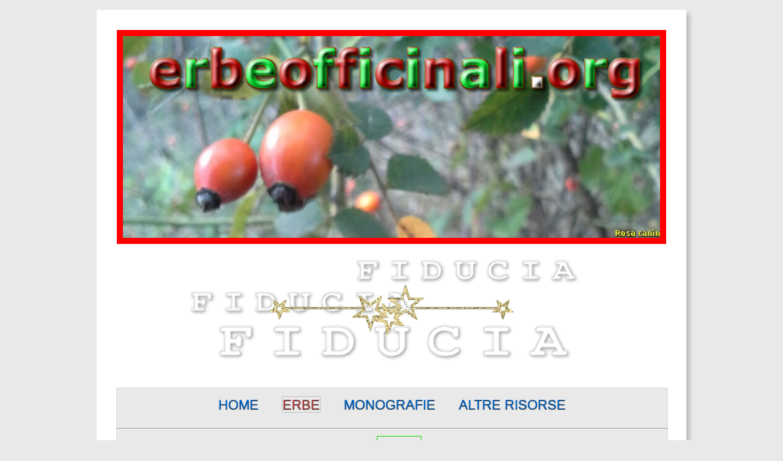

--- FILE ---
content_type: text/html; charset=UTF-8
request_url: https://erbeofficinali.org/dati/q_proind_res.php?spf=ULCERE%20DELLA%20PELLE
body_size: 6687
content:
<!DOCTYPE HTML PUBLIC "-//W3C//DTD HTML 4.01 Transitional//EN" "http://www.w3.org/TR/html4/loose.dtd">
<html xmlns="https://www.w3.org/1999/xhtml">



<head>
    
<!-- Google tag (gtag.js) Analytics STREAM erbeofficinali.org - GA4-->
<script async src="https://www.googletagmanager.com/gtag/js?id=G-0ESDX3KS5R"></script>
<script>
  window.dataLayer = window.dataLayer || [];
  function gtag(){dataLayer.push(arguments);}
  gtag('js', new Date());
  gtag('config', 'G-0ESDX3KS5R');
</script>
<!-- Google tag (gtag.js) Analytics STREAM erbeofficinali.org - GA4-->

<meta charset="UTF-8">
<meta http-equiv="Content-Type" content="text/html; charset=utf-8;" />
<meta http-equiv="Content-Language" content="IT" />
<meta http-equiv="Pragma" content="no-cache">
<title>Ricerca per proprietà e indicazioni</title>
<meta name="creation_Date" content="01/01/1996">
<meta name="author" content="erbeofficinali.org" />
<meta name="description" content="Prontuario enciclopedico con 600 erbe officinali e piante medicinali raccolte in schede monografiche informative su botanica farmaceutica e notizie. Un progetto finalizzato alla diffusione della conoscenza delle piante farmacologicamente interessanti e usate dalla medicina o nella tradizione popolare. Consultazione totalmente gratuita." />
<meta name="distribution" content="Global" />
<meta name="distributor" content="erbeofficinali.org" />
<meta name="keywords" content="wikierbe.it, wiki erbe, erbe officinali, erbe e piante officinali, erbe medicinali, erbe curative, piante medicinali, piante curative, piante velenose, erbe velenose, erbe commestibili, piante commestibili, funghi curativi, funghi commestibili, alghe, sicurezza erbe, tossicità erbe, estratti naturali, estratti di erbe, oli essenziali, essenze, erboristeria, fitoterapia, tinture madri, cure, piante curative, rimedi naturali, tisane, infusi, decotti, integratori di erbe, integratori alimentari, fitocosmetici, nutrizione, alimentazione, botanica, fitoterapici, olistici, farmacognosia, farmacologia, abstract, pubmed, pub-med, medline, essenze, oli essenziali, tea tree oil, alga klamath, aromaterapia, oli essenziali, aloe arborescens, olio di argan, ricette, cucina, nutraceutici, nutriceutici, nutrigenomica, erbe commestibili, erbe edibili, erbe alimentari, fitoalimurgia, miele, ministero della salute, istituto superiore di sanità" />
<meta name="language" content="IT" />
<meta name="rating" content="general" />
<meta name="robots" content="INDEX,FOLLOW" />
<meta name="revisit-after" content="1 days">
<meta name="viewport" content="width=device-width, initial-scale=1.0, maximum-scale=1.0, user-scalable=no">
<link rel="icon" type="image/x-icon" href="https://erbeofficinali.org/favicon.ico">
<link rel="shortcut icon" href="favicon.ico" />
<link rel="stylesheet" type="text/css" href="https://erbeofficinali.org/css/default.css" title="default" />

<link rel="stylesheet" type="text/css" href="https://erbeofficinali.org/css/jquery-ui.css" />

<!-- !important -->
<script src="https://erbeofficinali.org/js/jquery-1.9.1.min.js"></script>



</head>


<body>
    
<!-- Translate -->
<div id="google_translate_element"></div><script type="text/javascript">
function googleTranslateElementInit() {
  new google.translate.TranslateElement({pageLanguage: 'it', layout: google.translate.TranslateElement.InlineLayout.HORIZONTAL}, 'google_translate_element');
}
</script><script type="text/javascript" src="//translate.google.com/translate_a/element.js?cb=googleTranslateElementInit"></script>

<!-- facebook -->
<div id="fb-root"></div>
<!-- fine facebook -->


<div id="container">

<div id="header">

<div style="
max-width: 900px; margin: 0 auto;background-image: url(https://erbeofficinali.org/img_testata/testa49.jpg);background-repeat: no repeat; background-size: cover;background-position: center;border:solid 10px red; box-sizing: border-box; text-align: center;">

<img src="https://erbeofficinali.org/img_logo/logo_13.png" style="max-width:100%;height:auto; display:block; margin:0 auto;"  alt='Foto della testata' title='@ erbeofficinali.org - Foto di A.Tucci'>


</div><br>

<!---->
<table id="altezza" style="width:100%;background-image: url('https://erbeofficinali.org/images/natale/sf_6.png'); background-repeat:no-repeat;background-position:center;z-index:10;background-size:contain;"><tr>
<td style="width:100%;text-align:center;">
<img src="https://erbeofficinali.org/images/natale/33.gif" alt="Buon Natale e felice anno nuovo" style="max-width:100%;min-width:300px;">
</td>
</tr></table>
<!---->

<!--
<table id="altezza"><tr>
<td style="width:30%;text-align:center;">
<img src="https://erbeofficinali.org/images/befana/1.gif" alt="Buona Epifania" style="max-width:30%;min-width:300px;text-align:center;">
</td>
</tr></table>
-->

</div>

<div style='margin:0 auto;text-align:center;'><!--
<script async src="https://pagead2.googlesyndication.com/pagead/js/adsbygoogle.js?client=ca-pub-5470956285289549"
     crossorigin="anonymous"></script>
<ins class="adsbygoogle"
     style="display:block; text-align:center;"
     data-ad-layout="in-article"
     data-ad-format="fluid"
     data-ad-client="ca-pub-5470956285289549"
     data-ad-slot="2679439819"></ins>
<script>
     (adsbygoogle = window.adsbygoogle || []).push({});
</script>
-->
</div><br><br><head><meta http-equiv="Content-Type" content="text/html; charset=utf-8">

<script> 
	$(document).ready(function() {

		$("#home").click(function(){
			$("#dohome").toggle(200);
		});

		$("#erbe").click(function(){
			$("#doerbe").toggle(200);
		});

		$("#nutrizione").click(function(){
			$("#donutrizione").toggle(200);
		});
		
		$("#monografie").click(function(){
			$("#domonografie").toggle(200);
		});

		$("#servizi").click(function(){
			$("#doservizi").toggle(200);
		});

		$("#altrerisorse").click(function(){
			$("#doaltrerisorse").toggle(200);
		});

	});
</script>

</head>

<div class='hi'><div class='menudropdown'><ul class='m'>
    <li class="dropdown">
    <!--<a href="https://erbeofficinali.org/index" title='Home Page' class="dropbtn">HOME</a>-->
    <a title='Home Page - Mappa - App Mobile - eBook' class="dropbtn">HOME</a>
    <div class="dropdown-content">
    <a href="https://erbeofficinali.org" title='Home Page'>HomePage</a>
    <a href="https://erbeofficinali.org/indexerbe" title='Mappa del sito'>Mappa</a>
    <a href="https://erbeofficinali.org/mobile" title='App gratuita per Android'>App-Mobile</a>
    <a href="https://erbeofficinali.org/ebook" title='Ebook in distribuzione'>eBook</a>
    <a href="https://erbeofficinali.org/vauth/donazione" title='Dona a noi Dona al Mondo'>Donazione</a>
    </li>


  <li class="dropdown">
    <a title='Ricerca Erbe - Preparazioni officinali' class="dropbtn"><span style='color:#B63A3A;border:solid 1px #C0C0C0;'>ERBE</span></a>
    <div class="dropdown-content">
    <a href="https://erbeofficinali.org/dati/indexschede" title='Ricerca le erbe con vari criteri'>Ricerche</a>
    <a href="https://erbeofficinali.org/dati/sicurezza/sicurezza" title='Sicurezza delle erbe'>Sicurezza</a> 
    <a href="https://erbeofficinali.org/dati/tisane/tisane" title='Preparazioni casalinghe'>Preparazioni</a>
<!--    <a href="https://erbeofficinali.org/dati/tisane/listatisane" title='Formulazioni'>Tisane</a>
-->
  </li>


<li class="dropdown">
    
<a title='Monografie - Prime pagine - Pubblicazioni' class="dropbtn">MONOGRAFIE</a>
    
    <div class="dropdown-content">
    
    <a href="https://erbeofficinali.org/dati/deleo/monogr/monografie" title='Monografie scientifiche dott.ssa De Leo'>Monografie scientifiche</a>
    
    <a href="https://erbeofficinali.org/primepag/index" title='Argomenti trattati nelle copertine di prima pagina'>Prime pagine</a>

    <a href="https://erbeofficinali.org/dati/pubblic/pubblicazioni" title='Pubblicazioni e articoli scientifici ospitati'>Pubblicazioni</a>
          
    </div>

 </li>



<!--
  <li class="dropdown">
    <a title='Info Associazione - F.A.Q. - Iscrizione - Prodotti naturali - Convenzioni' class="dropbtn"></a>
    <div class="dropdown-content">
    <a href="https://erbeofficinali.org/acusb" title='Modalit&agrave;  associative'>Informazioni</a>
    <a href="https://erbeofficinali.org/faq" title='Domande frequenti'>F.A.Q.</a>
    <a href="https://erbeofficinali.org/vauth/assacusb" title='Richiesta di iscrizione come socio'>Iscrizione</a>
    <a href="https://erbeofficinali.org/proditte/index" title='I prodotti naturali distribuiti per i soci'>Vetrine</a>
    <a href="https://erbeofficinali.org/convenzioni/index" title='Le convenzioni dei soci'>Convenzioni</a>
    <a href="https://erbeofficinali.org/vauth/donazione" title='Dona a noi Dona al Mondo'>Donazioni</a>
    </div>
  </li> 
-->


<!--
  <li class="dropdown">
    <a title='Annunci di lavoro - Eventi - News' class="dropbtn">ALTRE RISORSE</a>
    <div class="dropdown-content">
    <a href="https://erbeofficinali.org/annunci/index" title='Annunci gratuiti di offerta e richiesta di lavoro'>Annunci di Lavoro</a>
    <a href="https://erbeofficinali.org/calendar/index" title='Corsi, seminari, incontri ed eventi'>Eventi</a>
    <a href="https://erbeofficinali.org/rss" title='Le news dal mondo delle scienze con gli RSS'>News</a>
-->
<!--    <a href="https://erbeofficinali.org/link/index" title='Link ad altri siti interessanti'>Link</a>
-->
  <li class="dropdown">
    <a title='Eventi - News' class="dropbtn">ALTRE RISORSE</a>
    <div class="dropdown-content">
    <a href="https://erbeofficinali.org/calendar/index" title='Corsi, seminari, incontri ed eventi'>Eventi</a>
    <a href="https://erbeofficinali.org/rss" title='Le news dal mondo delle scienze con gli RSS'>News</a>
    </li>

<hr><em>&nbsp;&check;<span style='color:#15D701;border:solid 1px #15D701;padding:.2em;font-size:80%;'>Ricerche</span></em>
</ul>

</div></div>
<!-- 


<br>
<div style='margin:0 auto;'>

<script>
function delDefaultValue(elem) {
	elemChange = document.getElementById(elem);
	if (elemChange.value == elemChange.defaultValue) {
		elemChange.value='';
	}
	elemChange.style.color = '#333';
}

function checkEmptyValue(elem) {
	elemChange = document.getElementById(elem);
	if (elemChange.value == '') {
		elemChange.style.color = '#bbb';
		elemChange.value = elemChange.defaultValue;
	}
}
</script>

	<form method="post" action="https://erbeofficinali.org/dati/q_fulltext">
	<input type="text" id="search" name="stringa" style=" style='align:left;width:90%;max-width:520px;" value="cerca tra tutte le erbe..."  onfocus="delDefaultValue('search')" onblur="checkEmptyValue('search')" style="color: #bbb" />
	<input type="submit" value="Nel sito" style='width:80px;font-size:80%;'>
	</form>
	
</div>
<br>

-->


<div style='display: block;width: 90%;margin: 0 auto;text-align: center;padding: .4em;'>
            <a href='https://m.erbeofficinali.org/dati/q_proind'><span style='color:grey;font-size:100%;animation:3s blinker linear infinite;'>VISUALIZZA PAGINA SU APP MOBILE</span></a><img src='https://erbeofficinali.org/images/smartphone.jpg' style='width:8%;vertical-align: middle;'></div>

<br>

<div id='titpag' style='text-align:center;margin:0 auto;padding:.4em;'>
<a href="javascript:history.back()" alt='Indietro' title='Pagina precedente'><span style='font-size:130%;'>&larrhk;</span></a>&nbsp;&nbsp;&nbsp;&nbsp;Ricerca per proprietà e indicazioni</div>


</div>


</div><!-- container-->

<div id="container">

<a name="inizio"></a>



<div id="corpounico">


<!-- BOX SINISTRA: DESCRIZIONE -->
<div style='float:left;margin-bottom:1em;margin-right:1em;' id='colonna50'>
    <p style='padding:2%;text-align:left;' class='cornice'>
        <strong>ULCERE DELLA PELLE</strong><br><br><em>Le ulcere della pelle sono lesioni aperte che si formano sulla superficie cutanea, spesso a causa di problemi di circolazione, lesioni, infezioni o malattie sottostanti. Possono variare in dimensioni, profondità e gravità, e richiedono un&#039;attenzione medica adeguata per prevenire complicazioni.</em>    </p>
</div>

<!-- BOX DESTRA: ORGANI INTERESSATI -->
<div style='float:left;clear:right;margin-bottom:1em;' id='colonna50'>
    <p class='cornice' style='padding:2%;text-align:left;width:96%;'>
        <strong>Organi interessati</strong><br>
        <br> - <a href='https://erbeofficinali.org/dati/q_org?organo=TESSUTO+CUTANEO'>TESSUTO CUTANEO</a>    </p>
</div>

<div style='width:100%;margin:0 auto;clear:both;'>
<p align='center' class='cornice'>
<img src='https://erbeofficinali.org/images/infogiallo.gif' alt='informazione' style='width:24px;'>
Proseguire selezionando un'erba dalla lista. 
I simboli a sinistra del nome, relativi all'efficacia, sono descritti nella pagina della 
<a href='https://erbeofficinali.org/dati/simbologia'>simbologia</a>.
</p></div><br><div style='clear:both;background-color:#EFEFEF;' class='cornice'>22 Erbe per <strong><em class='evidenzia'>ULCERE DELLA PELLE</em></strong></div><br><div align='center'><strong><br>CON EVIDENZE SCIENTIFICHE CONFERMATE</strong><br></div><div style='clear:both;margin-bottom:.3em;' class='cornice' align='left'><span class='pad'><a href='https://erbeofficinali.org/dati/simbologia'><img src='https://erbeofficinali.org/images/T_BASSA.gif' style='vertical-align:middle;' title='Tossicità BASSA'></a> <a href='https://erbeofficinali.org/dati/simbologia' title='Efficacia'>
            <span class='cornice'><strong>ook</strong></span></a>&nbsp;&nbsp;<a href='https://erbeofficinali.org/dati/q_scheda_res?nv_erba=BISTORTA' 
            title='Apri Scheda'><strong style='font-size:150%;'>BISTORTA</strong></a><br>Polygonum bistorta L.</div><div style='clear:both;margin-bottom:.3em;' class='cornice' align='left'><span class='pad'><a href='https://erbeofficinali.org/dati/simbologia'><img src='https://erbeofficinali.org/images/T_BASSA.gif' style='vertical-align:middle;' title='Tossicità BASSA'></a> <a href='https://erbeofficinali.org/dati/simbologia' title='Efficacia'>
            <span class='cornice'><strong>ook</strong></span></a>&nbsp;&nbsp;<a href='https://erbeofficinali.org/dati/q_scheda_res?nv_erba=COPAIBA' 
            title='Apri Scheda'><strong style='font-size:150%;'>COPAIBA</strong></a><br>Copaifera officinalis (Jacq.) L. + spp.</div><div style='clear:both;margin-bottom:.3em;' class='cornice' align='left'><span class='pad'><a href='https://erbeofficinali.org/dati/simbologia'><img src='https://erbeofficinali.org/images/T_BASSISSIMA.gif' style='vertical-align:middle;' title='Tossicità BASSISSIMA'></a> <a href='https://erbeofficinali.org/dati/simbologia' title='Efficacia'>
            <span class='cornice'><strong>ook</strong></span></a>&nbsp;&nbsp;<a href='https://erbeofficinali.org/dati/q_scheda_res?nv_erba=SEDUM' 
            title='Apri Scheda'><strong style='font-size:150%;'>SEDUM</strong></a><br>Sedum telephium L.</div><div style='clear:both;margin-bottom:.3em;' class='cornice' align='left'><span class='pad'><a href='https://erbeofficinali.org/dati/simbologia'><img src='https://erbeofficinali.org/images/T_BASSA.gif' style='vertical-align:middle;' title='Tossicità BASSA'></a> <a href='https://erbeofficinali.org/dati/simbologia' title='Efficacia'>
            <span class='cornice'><strong>+++</strong></span></a>&nbsp;&nbsp;<a href='https://erbeofficinali.org/dati/q_scheda_res?nv_erba=CAPPERO' 
            title='Apri Scheda'><strong style='font-size:150%;'>CAPPERO</strong></a><br>Capparis spinosa L.</div><div align='center'><strong><br>USO POPOLARE, TRADIZIONALE E STORICO</strong><br></div><div style='clear:both;margin-bottom:.3em;' class='cornice' align='left'><span class='pad'><a href='https://erbeofficinali.org/dati/simbologia'><img src='https://erbeofficinali.org/images/T_BASSA.gif' style='vertical-align:middle;' title='Tossicità BASSA'></a> <a href='https://erbeofficinali.org/dati/simbologia' title='Efficacia'>
            <span class='cornice'><strong>ook</strong></span></a>&nbsp;&nbsp;<a href='https://erbeofficinali.org/dati/q_scheda_res?nv_erba=TEA+TREE+GIALLO' 
            title='Apri Scheda'><strong style='font-size:150%;'>TEA TREE GIALLO</strong></a><br>Leptospermum polygalifolium Salisb.</div><div style='clear:both;margin-bottom:.3em;' class='cornice' align='left'><span class='pad'><a href='https://erbeofficinali.org/dati/simbologia'><img src='https://erbeofficinali.org/images/T_NESSUNA.gif' style='vertical-align:middle;' title='Tossicità NESSUNA'></a> <a href='https://erbeofficinali.org/dati/simbologia' title='Efficacia'>
            <span class='cornice'><strong>ND</strong></span></a>&nbsp;&nbsp;<a href='https://erbeofficinali.org/dati/q_scheda_res?nv_erba=ACAI' 
            title='Apri Scheda'><strong style='font-size:150%;'>ACAI</strong></a><br>Euterpe oleracea Mart.</div><div style='clear:both;margin-bottom:.3em;' class='cornice' align='left'><span class='pad'><a href='https://erbeofficinali.org/dati/simbologia'><img src='https://erbeofficinali.org/images/T_BASSISSIMA.gif' style='vertical-align:middle;' title='Tossicità BASSISSIMA'></a> <a href='https://erbeofficinali.org/dati/simbologia' title='Efficacia'>
            <span class='cornice'><strong>+++</strong></span></a>&nbsp;&nbsp;<a href='https://erbeofficinali.org/dati/q_scheda_res?nv_erba=PIANTAGGINE+MAGGIORE' 
            title='Apri Scheda'><strong style='font-size:150%;'>PIANTAGGINE MAGGIORE</strong></a><br>Plantago major L.</div><div style='clear:both;margin-bottom:.3em;' class='cornice' align='left'><span class='pad'><a href='https://erbeofficinali.org/dati/simbologia'><img src='https://erbeofficinali.org/images/T_MEDIOALTA.gif' style='vertical-align:middle;' title='Tossicità MEDIO-ALTA'></a> <a href='https://erbeofficinali.org/dati/simbologia' title='Efficacia'>
            <span class='cornice'><strong>+++</strong></span></a>&nbsp;&nbsp;<a href='https://erbeofficinali.org/dati/q_scheda_res?nv_erba=POLIO+COMUNE' 
            title='Apri Scheda'><strong style='font-size:150%;'>POLIO COMUNE</strong></a><br>Teucrium Polium L.</div><div style='clear:both;margin-bottom:.3em;' class='cornice' align='left'><span class='pad'><a href='https://erbeofficinali.org/dati/simbologia'><img src='https://erbeofficinali.org/images/T_MEDIA.gif' style='vertical-align:middle;' title='Tossicità MEDIA'></a> <a href='https://erbeofficinali.org/dati/simbologia' title='Efficacia'>
            <span class='cornice'><strong>++</strong></span></a>&nbsp;&nbsp;<a href='https://erbeofficinali.org/dati/q_scheda_res?nv_erba=ALCANNA' 
            title='Apri Scheda'><strong style='font-size:150%;'>ALCANNA</strong></a><br>Alkanna tinctoria (L.) Tausch</div><div style='clear:both;margin-bottom:.3em;' class='cornice' align='left'><span class='pad'><a href='https://erbeofficinali.org/dati/simbologia'><img src='https://erbeofficinali.org/images/T_BASSA.gif' style='vertical-align:middle;' title='Tossicità BASSA'></a> <a href='https://erbeofficinali.org/dati/simbologia' title='Efficacia'>
            <span class='cornice'><strong>++</strong></span></a>&nbsp;&nbsp;<a href='https://erbeofficinali.org/dati/q_scheda_res?nv_erba=GERANIO+MACCHIATO' 
            title='Apri Scheda'><strong style='font-size:150%;'>GERANIO MACCHIATO</strong></a><br>Geranium maculatum (L.) Bieb.</div><div style='clear:both;margin-bottom:.3em;' class='cornice' align='left'><span class='pad'><a href='https://erbeofficinali.org/dati/simbologia'><img src='https://erbeofficinali.org/images/T_BASSISSIMA.gif' style='vertical-align:middle;' title='Tossicità BASSISSIMA'></a> <a href='https://erbeofficinali.org/dati/simbologia' title='Efficacia'>
            <span class='cornice'><strong>++</strong></span></a>&nbsp;&nbsp;<a href='https://erbeofficinali.org/dati/q_scheda_res?nv_erba=GOJI' 
            title='Apri Scheda'><strong style='font-size:150%;'>GOJI</strong></a><br>Lycium barbarum L.</div><div style='clear:both;margin-bottom:.3em;' class='cornice' align='left'><span class='pad'><a href='https://erbeofficinali.org/dati/simbologia'><img src='https://erbeofficinali.org/images/T_MEDIOALTA.gif' style='vertical-align:middle;' title='Tossicità MEDIO-ALTA'></a> <a href='https://erbeofficinali.org/dati/simbologia' title='Efficacia'>
            <span class='cornice'><strong>++</strong></span></a>&nbsp;&nbsp;<a href='https://erbeofficinali.org/dati/q_scheda_res?nv_erba=ISSOPO' 
            title='Apri Scheda'><strong style='font-size:150%;'>ISSOPO</strong></a><br>Hyssopus officinalis L.</div><div style='clear:both;margin-bottom:.3em;' class='cornice' align='left'><span class='pad'><a href='https://erbeofficinali.org/dati/simbologia'><img src='https://erbeofficinali.org/images/T_MEDIA.gif' style='vertical-align:middle;' title='Tossicità MEDIA'></a> <a href='https://erbeofficinali.org/dati/simbologia' title='Efficacia'>
            <span class='cornice'><strong>++</strong></span></a>&nbsp;&nbsp;<a href='https://erbeofficinali.org/dati/q_scheda_res?nv_erba=LIQUIRIZIA' 
            title='Apri Scheda'><strong style='font-size:150%;'>LIQUIRIZIA</strong></a><br>Glycyrrhiza glabra L.</div><div style='clear:both;margin-bottom:.3em;' class='cornice' align='left'><span class='pad'><a href='https://erbeofficinali.org/dati/simbologia'><img src='https://erbeofficinali.org/images/T_BASSA.gif' style='vertical-align:middle;' title='Tossicità BASSA'></a> <a href='https://erbeofficinali.org/dati/simbologia' title='Efficacia'>
            <span class='cornice'><strong>++</strong></span></a>&nbsp;&nbsp;<a href='https://erbeofficinali.org/dati/q_scheda_res?nv_erba=PAPAYA' 
            title='Apri Scheda'><strong style='font-size:150%;'>PAPAYA</strong></a><br>Carica papaya L.</div><div style='clear:both;margin-bottom:.3em;' class='cornice' align='left'><span class='pad'><a href='https://erbeofficinali.org/dati/simbologia'><img src='https://erbeofficinali.org/images/T_BASSISSIMA.gif' style='vertical-align:middle;' title='Tossicità BASSISSIMA'></a> <a href='https://erbeofficinali.org/dati/simbologia' title='Efficacia'>
            <span class='cornice'><strong>++</strong></span></a>&nbsp;&nbsp;<a href='https://erbeofficinali.org/dati/q_scheda_res?nv_erba=PIANTAGGINE+LANCEOLATA' 
            title='Apri Scheda'><strong style='font-size:150%;'>PIANTAGGINE LANCEOLATA</strong></a><br>Plantago lanceolata L.</div><div style='clear:both;margin-bottom:.3em;' class='cornice' align='left'><span class='pad'><a href='https://erbeofficinali.org/dati/simbologia'><img src='https://erbeofficinali.org/images/T_BASSA.gif' style='vertical-align:middle;' title='Tossicità BASSA'></a> <a href='https://erbeofficinali.org/dati/simbologia' title='Efficacia'>
            <span class='cornice'><strong>++</strong></span></a>&nbsp;&nbsp;<a href='https://erbeofficinali.org/dati/q_scheda_res?nv_erba=UNCARIA' 
            title='Apri Scheda'><strong style='font-size:150%;'>UNCARIA</strong></a><br>Uncaria tomentosa (Willd. ex Schult.) DC.</div><div style='clear:both;margin-bottom:.3em;' class='cornice' align='left'><span class='pad'><a href='https://erbeofficinali.org/dati/simbologia'><img src='https://erbeofficinali.org/images/T_RELATIVAAQUANTOSPECIFICATO.gif' style='vertical-align:middle;' title='Tossicità RELATIVA A QUANTO SPECIFICATO'></a> <a href='https://erbeofficinali.org/dati/simbologia' title='Efficacia'>
            <span class='cornice'><strong>+</strong></span></a>&nbsp;&nbsp;<a href='https://erbeofficinali.org/dati/q_scheda_res?nv_erba=HENN%C3%88' 
            title='Apri Scheda'><strong style='font-size:150%;'>HENNÈ</strong></a><br>Lawsonia alba Lam.</div><div style='clear:both;margin-bottom:.3em;' class='cornice' align='left'><span class='pad'><a href='https://erbeofficinali.org/dati/simbologia'><img src='https://erbeofficinali.org/images/T_BASSA.gif' style='vertical-align:middle;' title='Tossicità BASSA'></a> <a href='https://erbeofficinali.org/dati/simbologia' title='Efficacia'>
            <span class='cornice'><strong>+</strong></span></a>&nbsp;&nbsp;<a href='https://erbeofficinali.org/dati/q_scheda_res?nv_erba=SEMPREVIVO' 
            title='Apri Scheda'><strong style='font-size:150%;'>SEMPREVIVO</strong></a><br>Sempervivum tectorum L.</div><div style='clear:both;margin-bottom:.3em;' class='cornice' align='left'><span class='pad'><a href='https://erbeofficinali.org/dati/simbologia'><img src='https://erbeofficinali.org/images/T_BASSA.gif' style='vertical-align:middle;' title='Tossicità BASSA'></a> <a href='https://erbeofficinali.org/dati/simbologia' title='Efficacia'>
            <span class='cornice'><strong>+</strong></span></a>&nbsp;&nbsp;<a href='https://erbeofficinali.org/dati/q_scheda_res?nv_erba=TORMENTILLA' 
            title='Apri Scheda'><strong style='font-size:150%;'>TORMENTILLA</strong></a><br>Potentilla erecta (L.) Rauschel</div><div style='clear:both;margin-bottom:.3em;' class='cornice' align='left'><span class='pad'><a href='https://erbeofficinali.org/dati/simbologia'><img src='https://erbeofficinali.org/images/T_BASSA.gif' style='vertical-align:middle;' title='Tossicità BASSA'></a> <a href='https://erbeofficinali.org/dati/simbologia' title='Efficacia'>
            <span class='cornice'><strong>+</strong></span></a>&nbsp;&nbsp;<a href='https://erbeofficinali.org/dati/q_scheda_res?nv_erba=TRIFOGLIO+DEI+PRATI' 
            title='Apri Scheda'><strong style='font-size:150%;'>TRIFOGLIO DEI PRATI</strong></a><br>Trifolium pratense L.</div><div style='clear:both;margin-bottom:.3em;' class='cornice' align='left'><span class='pad'><a href='https://erbeofficinali.org/dati/simbologia'><img src='https://erbeofficinali.org/images/T_BASSA.gif' style='vertical-align:middle;' title='Tossicità BASSA'></a> <a href='https://erbeofficinali.org/dati/simbologia' title='Efficacia'>
            <span class='cornice'><strong>+</strong></span></a>&nbsp;&nbsp;<a href='https://erbeofficinali.org/dati/q_scheda_res?nv_erba=VALERIANA+OFFICINALE' 
            title='Apri Scheda'><strong style='font-size:150%;'>VALERIANA OFFICINALE</strong></a><br>Valeriana officinalis L.</div><div style='clear:both;margin-bottom:.3em;' class='cornice' align='left'><span class='pad'><a href='https://erbeofficinali.org/dati/simbologia'><img src='https://erbeofficinali.org/images/T_BASSISSIMA.gif' style='vertical-align:middle;' title='Tossicità BASSISSIMA'></a> <a href='https://erbeofficinali.org/dati/simbologia' title='Efficacia'>
            <span class='cornice'><strong>+</strong></span></a>&nbsp;&nbsp;<a href='https://erbeofficinali.org/dati/q_scheda_res?nv_erba=VIOLA+TRICOLORE' 
            title='Apri Scheda'><strong style='font-size:150%;'>VIOLA TRICOLORE</strong></a><br>Viola tricolor L. (vulgaris / arvensis)</div></div>
<script> 
	$(document).ready(function() {
		$("#qr").click(function(){
			$("#doqr").toggle(500);
		});
	});
</script> 

<br />

<div id="footer" style="text-align:center;position:relative;bottom:0px;">

<br />
<a href="https://erbeofficinali.org/vauth/donazione">
    
<!--
ANIMAZIONE
<span style='width:100%;text-color:#8080FF;animation:3s blinker linear infinite;'>
-->

<table align='center'><tr><td style='border:solid gray 1px;background-color:#FFFFC0;padding:4px;text-align:center;'>
<em>Contribuisci a mantenere in vita e aggiornato questo sito con una donazione alla nostra associazione<br>

<strong>ACuSB</strong> - <strong>A</strong>ssociazione <strong>Cu</strong>lturale <strong>S</strong>ervizio<strong>B</strong>enessere</em>
</td></tr></table>
</a>
<br />

<br>

<br>

<div style='margin:0 auto;text-align:center;'>
<script async src="https://pagead2.googlesyndication.com/pagead/js/adsbygoogle.js?client=ca-pub-5470956285289549"
     crossorigin="anonymous"></script>
<ins class="adsbygoogle"
     style="display:block; text-align:center;"
     data-ad-layout="in-article"
     data-ad-format="fluid"
     data-ad-client="ca-pub-5470956285289549"
     data-ad-slot="2679439819"></ins>
<script>
     (adsbygoogle = window.adsbygoogle || []).push({});
</script>
</div>

<br>

<div id='bottomnavigation' style="text-align: center;">

<p style="text-align: center;">

<span id='bottomenu' style='text-align:center;'><a href="https://erbeofficinali.org/bibliografia" title='Bibliografia e crediti'>BIBLIO & CREDITI</a></span> <span id='bottomenu' style='text-align:center;'><a href="https://erbeofficinali.org/tdp" title='Regole di riservatezza'>PRIVACY</a></span> <span id='bottomenu' style='text-align:center;'><a href="https://erbeofficinali.org/telegram" title='Avvia una chat con Telegram'>CHAT</a></span> <span id='bottomenu' style='text-align:center;'><a href="https://erbeofficinali.org/email" title='Inviaci Email'>EMAIL</a></span></p>

</div>

<div style='margin-top:.5em;'>
    <span style="color:#808080;text-align:center;font-size:86%;"><a rel="license" href="https://creativecommons.org/licenses/by-sa/4.0/deed.it" target="_blank">&copy; 1998-2025 <img alt="Creative Commons License" style="border-width:0;vertical-align:middle;" src="https://i.creativecommons.org/l/by-sa/4.0/80x15.png" /></span></a>
    &nbsp;
<a title="Ai sensi della legge 22 aprile 1941 n. 633 sulla protezione del diritto d'autore, i diritti relativi ai testi firmati ed alle foto pubblicate, sono dei rispettivi autori. La riproduzione &egrave; vietata con qualsiasi mezzo analogico o digitale senza il consenso scritto dell'autore. E' consentita la copia per uso esclusivamente personale. Sono consentite le citazioni a titolo di cronaca, studio, critica o recensione, purch&eacute; accompagnate dal nome dell'autore dell'articolo e dall'indicazione della fonte 'erbeofficinali.org', compreso l'indirizzo web (URL) completo o il link alla pagina originale"><span style="color:#808080;text-align:center;font-size:80%;">Tutti i contenuti di questo sito sono coperti dai relativi diritti d'autore. Vietata la copia e la diffusione non autorizzata</span></a>

</div>

<!--
<div style='margin-top:.5em;'>
<a href="https://policies.google.com/technologies/partner-sites" target="_blank">
<span style="color:#808080;text-align:center;font-size:86%;">Modalit&agrave; di utilizzo dei dati da parte di Google quando si utilizzano siti o app dei nostri partner</span>
</a></div>
-->

</div>


</div>

<br><br><br>

</body>
</html>


--- FILE ---
content_type: text/html; charset=utf-8
request_url: https://www.google.com/recaptcha/api2/aframe
body_size: 268
content:
<!DOCTYPE HTML><html><head><meta http-equiv="content-type" content="text/html; charset=UTF-8"></head><body><script nonce="QiStxBmPA_KhP3h54d_3LA">/** Anti-fraud and anti-abuse applications only. See google.com/recaptcha */ try{var clients={'sodar':'https://pagead2.googlesyndication.com/pagead/sodar?'};window.addEventListener("message",function(a){try{if(a.source===window.parent){var b=JSON.parse(a.data);var c=clients[b['id']];if(c){var d=document.createElement('img');d.src=c+b['params']+'&rc='+(localStorage.getItem("rc::a")?sessionStorage.getItem("rc::b"):"");window.document.body.appendChild(d);sessionStorage.setItem("rc::e",parseInt(sessionStorage.getItem("rc::e")||0)+1);localStorage.setItem("rc::h",'1766830292994');}}}catch(b){}});window.parent.postMessage("_grecaptcha_ready", "*");}catch(b){}</script></body></html>

--- FILE ---
content_type: text/css
request_url: https://erbeofficinali.org/css/default.css
body_size: 9699
content:
/* ########## Inizio PER smartphone e tablet ######## */

/* 
@media only screen and (max-device-width:480px){
@media all and (max-width: 480px) 
*/ 
 
@media screen and (max-width: 1080px) AND (max-device-width: 1080px){

 
    
html {
    color:#666666;
    font-size:110%;
    background-color: #FFFFFF;
    }

body{
    height: 100%;
    max-width:94%;
    text-align:center;
    font-size: 100%;
    font-family: sans-serif;
    margin:0 auto;
    padding-bottom:1.2em;
}

.scala{
width:100%;
max-width:300px;
}

#dimensione{
width:100%;
}

.dimensione200{
width:100%;
}

#colonna30, 
#colonna50, 
#colonna70, 
.colonna30, 
.colonna50, 
.colonna70,
#col30,
#col50, 
#col70 
{
    width:98%;
    vertical-align:top;
    padding: 0.2em; 
    display: inline-block;
}


#colsin /* COLONNA SINISTRA */,
#coldeserbe /* COLONNA DESTRA IMMAGINI SCHEDE ERBE */, 
#corpocentro /* CORPO CENTRALE CON COLONNA A SINISTRA */, 
#corposinistro /* CORPO CENTRALE SENZA COLONNA A SINISTRA */, 
#corpoerbe /* CORPO CENTRALE SCHEDE ERBE */ 
{
    background-color: #FFFFFF;
    margin: 0 auto;
    width:98%;
    vertical-align:top;
    padding:.4em;
}


/* CONTENITORE PRINCIPALE */
#container, #contenitore{
    background-color: #FFFFFF;
    width:100%;
    max-width:478px; 
    margin: 0 auto; 
    clear: both; 
    position: relative; top:1em;bottom:1em;
    padding-right: 2%;
    padding-bottom: 2%; 
    -moz-box-shadow:  .4em  .4em .4em #C0C0C0;
    -webkit-box-shadow:  .4em  .4em .4em #C0C0C0;
    filter: progid:DXImageTransform.Microsoft.Shadow(color='#C0C0C0', Direction=135, Strength=10);
    box-shadow: .4em .4em .4em #C0C0C0;
}

/* CONTENITORE HEADER*/
#header, #testata{
    background-color: #FFFFFF;
    height: auto;
    margin: 0 auto; 
    width:100%;
    max-width:478px;
    float: none; 
    clear: both; 
    border: 1px solid white;
}

/* VOCI MENU */
.menudropdown {
    display:block;
    position:relative;
    width:98%;
    margin: 0 auto;
    height: auto;
     /*vertical-align: central;*/
    border: #DBDBDB 1px solid;
    background:#E9E9E9;
    padding-bottom:.5em;
    font-size: 90%;
    text-shadow: 0px 1px 1px black;
    filter:DropShadow(Color=#000000, OffX=1, OffY=1);
}

/* VOCI SUBMENU */
#submenu{
    display:block;
    padding-left:2%;
    padding-right:2%;
    font-size:80%;
}

/* VOCI BOTTOM MENU */
#bottomenu{
    display:block;
    font-size:80%;
    font-weight: bold;
    padding: .2em .8em .2em .8em;
}


/* BARRA BOTTOM MENU */
#bottomnavigation{
    display:block;
    text-align: center;
    position:relative;
    width:98%;
    margin: 0 auto;
    height: auto;
    background:#E9E9E9;
    border: #DBDBDB 1px solid;
}

#bottomenu a:hover{
    color:#B63A3A; /* rossiccio */
    text-decoration: none;
}


.contenitore-centrato {
    display: block;width: 90%;margin: 0 auto;text-align: center;padding: .4em;
}


/* COLONNA DESTRA NON PRESENTE*/
#coldes, .coldes {
display:none;
}


H1 {
	font : Tahoma;
	font-variant: small-caps;
	font-size: 120%;
	font-family: Verdana, Tahoma, Arial, Helvetica, sans-serifT;
	color: #B63A3A;
	text-shadow: 0 1px 1px black;
	filter:DropShadow(Color=#000000, OffX=1, OffY=1);
}

/* solo x stampa */
H1.green {
	font : Tahoma;
	font-variant: small-caps;
	font-size: 120%;
	font-family: Verdana, Tahoma, Arial, Helvetica, sans-serifT;
	color: #83AC22;
}

H2 {
	font : italic Tahoma;
	font-variant: small-caps;
	font-size: 110%;
	font-family: Verdana, Tahoma, Arial, Helvetica, sans-serifT;
	color: #0066CC;
	font-weight : bold;
	text-shadow: 0px 1px 1px grey;
	filter:DropShadow(Color=#000000, OffX=1, OffY=1);
}


H3 {
	font : Tahoma;
	font-variant: small-caps;
	font-family: Verdana, Tahoma,  Arial, Helvetica, sans-serifT;
	font-size: 100%;
	color: #B63A3A;
	font-weight : bold;
}

H3.blu {
	font : Tahoma;
	font-variant: small-caps;
	font-family: Verdana, Tahoma,  Arial, Helvetica, sans-serifT;
	font-size: 100%;
	color: #0066CC;
	font-weight : bold;
}

#h3rev {
	font : Tahoma;
	font-variant: small-caps;
	font-family: Verdana, Tahoma,  Arial, Helvetica, sans-serifT;
	font-size: 100%;
	font-weight : normal;
	color: #FFFFFF;
	font-weight : bold;
	background : #666666;
}

H3.black {
	font : Tahoma;
	font-variant: small-caps;
	font-family: Verdana, Tahoma,  Arial, Helvetica, sans-serifT;
	font-size: 100%;
	font-weight : bold;
	color:  #666666;
}

#h3red {
	font : Tahoma;
	font-variant: small-caps;
	font-family: Verdana, Tahoma,  Arial, Helvetica, sans-serifT;
	font-size: 100%;
	color: #B63A3A;
	font-weight : bold;
}

H4 {
	font :Tahoma;
	font-variant: small-caps;
	font-family: Verdana, Tahoma, Arial, Helvetica, sans-serifT;
	font-size: 100%;
	color: #83AC22;
	font-weight : bold;
}

H5 {
	font : Tahoma;
	font-variant: small-caps;
	font-family: Verdana, Tahoma,  Arial, Helvetica, sans-serifT;
	font-size: 100%;
	font-weight: bold;
	color: #666666;
}

H6 {
	font : Tahoma;
	font-variant: small-caps;
	font-family: Verdana, Tahoma,  Arial, Helvetica, sans-serifT;
	font-size: 100%;
	color: #FF8800;
	font-weight: bold;
	text-align : left;
}


}

/* ########## Fine PER smartphone fino a 1080px ######## */





/* ########## Inizio Media oltre 1080px ################ */

@media all and (min-device-width:481px) {

html {
    color:#666666;
    font-size:100%;
    background-color: #E9E9E9;
}

body{
max-height: 100%;
text-align:center;
font-size: 100%;
font-family: sans-serif;
margin:0 auto;
padding-bottom:2.4em;
padding-left:1em;
padding-right:1em;
}

.scala{
width:100%;
max-width:200px;
}

#dimensione{
max-width:200px;
}

#dimensione200{
max-width:200px;
}

.dimensione200{
max-width:200px;
}

#colonna30{
width:28%;
padding: 0.2em; 
display: inline-block; 
}

#colonna50{
width:48%;
padding: 0.2em; 
display: inline-block; 
}

#colonna70{
width:68%;
padding: 0.2em; 
display: inline-block; 
}

.colonna30{
width:28%;
padding: 0.2em; 
display: inline-block; 
}

.colonna50{
width:48%;
padding: 0.2em; 
display: inline-block; 
}

.colonna70{
width:68%;
padding: 0.2em; 
display: inline-block; 
}

/* CONTENITORE PRINCIPALE */
#container, #contenitore{
    background-color: #FFFFFF;
    max-width:900px; 
    margin: 0 auto; 
    clear: both; 
    position: relative; top:1em;bottom:1em;
    padding-bottom:2em;
    padding-left:2em;
    padding-top:2em;
    padding-right:2em;
    -moz-box-shadow:  .4em  .4em .4em #C0C0C0;
    -webkit-box-shadow:  .4em  .4em .4em #C0C0C0;
    filter: progid:DXImageTransform.Microsoft.Shadow(color='#C0C0C0', Direction=135, Strength=10);
    box-shadow: .4em .4em .4em #C0C0C0;
}

/* CONTENITORE HEADER*/
#header, #testata{
    background-color: #FFFFFF;
    height: auto;
    margin: 0 auto; 
    max-width:900px;
    float: none; 
    clear: both; 
    border: 1px solid white;
}


/* VOCI MENU */
#menu{
padding-left:2%;
padding-right:2%;
font-size:130%;
	width: 100%; 
	text-shadow: 0px 1px 1px black;
	filter:DropShadow(Color=#000000, OffX=1, OffY=1);
}

/* VOCI SUBMENU */
#submenu{
padding-left:2%;
padding-right:2%;
font-size:110%;
}

/* VOCI BOTTOM MENU */
#bottomenu{
font-size:130%;
font-weight: bold;
padding: .2em .8em .2em .8em;
}

/* COLONNA AL 50% */
#col50{
    background: #FFFFFF;
    height: auto;
    margin: 0.2em; 
    display: inline-block; 
    width:48%;
/*    float:left; */
    vertical-align:top;
}



/* COLONNA SINISTRA */
#colsin{
    background: #FFFFFF;
    height: auto;
    margin: 0 auto;
    width:20%;
    max-width:200px;
    float:left;
    vertical-align:top;
    padding-right: .4em;
}

/* COLONNA DESTRA */
#coldes, .coldes {
position:relative;
    background-color: #FFFFFF;
    height: auto;
    margin: 0 auto;
    width:14%;
    max-width:120px;
    float:right;
    vertical-align:top;
}

/* COLONNA DESTRA IMMAGINI SCHEDE ERBE*/
#coldeserbe{
    background-color: #FFFFFF;
    height: 100%;
    margin: 0 auto;
    width:24%;
    float:right;clear:right;
    vertical-align:top;
}

/* CORPO CENTRALE CON COLONNA A SINISTRA*/
#corpocentro{
    background-color: #FFFFFF;
    height: auto;
    margin: 0 auto;
    max-width:63%;
    float:left;
    vertical-align:top;
    padding-left: .6em;
    padding-right: .6em;
}

/* CORPO CENTRALE SENZA COLONNA A SINISTRA*/
#corposinistro{
    background-color: #FFFFFF;
    height: auto;
    margin: 0 auto;
    max-width:83.6%;
    float:left;
    vertical-align:top;
    padding-right: .6em;
}

/* CORPO CENTRALE SCHEDE ERBE */
#corpoerbe{
    background: #FFFFFF;
    height: auto;
    margin: 0 auto;
    max-width:74%;
    float:left;
    vertical-align:top;
    padding-right: .4em;
}

/* BARRA BOTTOM MENU */
#bottomnavigation{
    display:block;
    text-align: center;
    position:relative;
    width:98%;
    margin: 0 auto;;
    vertical-align: middle;
    background:#E9E9E9;
    border-top: #DBDBDB 1px solid;
    border-right: #DBDBDB 1px solid;
    border-bottom: #DBDBDB 1px solid;
    border-left: #DBDBDB 1px solid;
}

H1 {
	font : Tahoma;
	font-variant: small-caps;
	font-size: 170%;
	font-family: Verdana, Tahoma, Arial, Helvetica, sans-serifT;
	color: #B63A3A;
	text-shadow: 0 1px 1px black;
	filter:DropShadow(Color=#000000, OffX=1, OffY=1);
}

/* solo x stampa */
H1.green {
	font : Tahoma;
	font-variant: small-caps;
	font-size: 170%;
	font-family: Verdana, Tahoma, Arial, Helvetica, sans-serifT;
	color: #83AC22;
}

H2 {
	font : italic Tahoma;
	font-variant: small-caps;
	font-size: 140%;
	font-family: Verdana, Tahoma, Arial, Helvetica, sans-serifT;
	color: #0066CC;
	font-weight : bold;
	text-shadow: 0px 1px 1px grey;
	filter:DropShadow(Color=#000000, OffX=1, OffY=1);
}


H3 {
	font : Tahoma;
	font-variant: small-caps;
	font-family: Verdana, Tahoma,  Arial, Helvetica, sans-serifT;
	font-size: 120%px;
	color: #B63A3A;
	font-weight : bold;
}

H3.blu {
	font : Tahoma;
	font-variant: small-caps;
	font-family: Verdana, Tahoma,  Arial, Helvetica, sans-serifT;
	font-size: 120%px;
	color: #0066CC;
	font-weight : bold;
}

#h3rev {
	font : Tahoma;
	font-variant: small-caps;
	font-family: Verdana, Tahoma,  Arial, Helvetica, sans-serifT;
	font-size: 120%;
	font-weight : normal;
	color: #FFFFFF;
	font-weight : bold;
	background : #666666;
}

H3.black {
	font : Tahoma;
	font-variant: small-caps;
	font-family: Verdana, Tahoma,  Arial, Helvetica, sans-serifT;
	font-size: 120%;
	font-weight : bold;
	color:  #666666;
}

#h3red {
	font : Tahoma;
	font-variant: small-caps;
	font-family: Verdana, Tahoma,  Arial, Helvetica, sans-serifT;
	font-size: 120%;
	color: #B63A3A;
	font-weight : bold;
}

H4 {
	font :Tahoma;
	font-variant: small-caps;
	font-family: Verdana, Tahoma, Arial, Helvetica, sans-serifT;
	font-size: 120%;
	color: #83AC22;
	font-weight : bold;
}

H5 {
	font : Tahoma;
	font-variant: small-caps;
	font-family: Verdana, Tahoma,  Arial, Helvetica, sans-serifT;
	font-size: 120%;
	font-weight: bold;
	color: #666666;
}

H6 {
	font : Tahoma;
	font-variant: small-caps;
	font-family: Verdana, Tahoma,  Arial, Helvetica, sans-serifT;
	font-size: 120%;
	color: #FF8800;
	font-weight: bold;
	text-align : left;
}

}
/* ####### Fine Media oltre 1080px ############# */


/* ####### Tutti i media regole comuni ######## */

.pad{
   font-family: Courier New,verdana,arial,helvetica,sans-serif;
}



#container p{
text-align:justify;
}



/*
div.lo{
*/
.lo{
display:none;
}

.menudropdown {
position:relative;
width:100%;
margin: 0 auto;
/*  height: 32px; */
height: auto;
vertical-align: center;
border: #DBDBDB 1px solid;
background:#E9E9E9;
padding-bottom:.5em;
font-size: 140%;
text-shadow: 0px 1px 1px black;
filter:DropShadow(Color=#000000, OffX=1, OffY=1);
}


/* Menu dropdown */

ul.m {
    list-style-type: none;
    margin: 0;
    padding: 0;
    overflow: hidden;
/*    background-color: #E9E9E9; */
}

ol {
    list-style-type: decimal-leading-zero;
    margin: 0;
    padding: 0;
    overflow: hidden;
/*    background-color: #E9E9E9; */
}

li {
/*   float: left; */
   list-style-position: inside;
}

li.m a.m, .dropbtn {
    display: inline-block;
    text-align: center;
    padding: 14px 16px;
    text-decoration: none;
    z-index:999;
}

li.m a:hover.m, .dropdown:hover .dropbtn {
    text-decoration: none;
    color:#B63A3A;
}

li.dropdown {
    display: inline-block;
}

.dropdown-content {
    display: none;
    position: absolute;
    background-color: #f9f9f9;
    min-width: 160px;
    border:1px solid #E9E9E9;
    z-index:999;
}

.dropdown-content a:hover{
    color:#B63A3A; /* rossiccio */
    text-decoration: none;
    background-color: #E9E9E9;
}

.dropdown-content a{
    font-size:70%;
    padding: 12px 16px;
    text-decoration: none;
    display: block;
    text-align: left;
}

.dropdown:hover .dropdown-content {
    display: block;
}

/* Menu dropdown */


/* BARRA DEL MENU */
#navigation{
position:relative;
width:100%;
margin: 0 auto;
height: auto;
vertical-align: middle;
border-top: #DBDBDB 1px solid;
border-right: #DBDBDB 1px solid;
border-left: #DBDBDB 1px solid;
background:#E9E9E9;
padding-bottom:.5em;
	text-shadow: 0px 1px 1px black;
	filter:DropShadow(Color=#000000, OffX=1, OffY=1);
}

/* BARRA DEL SUBMENU */
#subnavigation{
position:relative;
width:100%;
margin: 0 auto;
vertical-align: middle;
height: auto;
border-right: #DBDBDB 1px solid;
border-bottom: #DBDBDB 1px solid;
border-left: #DBDBDB 1px solid;
background:#E9E9E9;
}

/* BARRA SOCIAL CON TITOLO PAGINA */
#barrasocial{
position:relative;
margin: 0 auto;
vertical-align: middle;
text-align:center;
height: auto;
width:100%;
background-color: #FFFFFF;
}

/* BARRA BOTTOM MENU */
#bottomnavigation{
text-align: center;
position:relative;
width:100%;
margin: 0 auto;
height: auto;
vertical-align: middle;
background:#E9E9E9;
border-top: #DBDBDB 1px solid;
border-right: #DBDBDB 1px solid;
border-bottom: #DBDBDB 1px solid;
border-left: #DBDBDB 1px solid;
}

#bottomenu a:hover{
    color:#B63A3A; /* rossiccio */
    text-decoration: none;
}

/* SOCIAL */
#social{
float:left;
}

#frecciagiu{
display:none;
}

/* TITOLO PAGINA */
#titpag{
/*    float:center; */
    margin-left:1em;
    margin-right:1em;
    font-family: Verdana, Tahoma,  Arial, Helvetica, sans-serifT;
    font-size: 120%;
    color: #B63A3A; /* #0066CC */
    width: 100%;
    vertical-align:middle;
    text-shadow: 0 1px 1px black;
    filter:DropShadow(Color=#000000, OffX=1, OffY=1);
}

/* RICERCA */
#ricerca{
float:right;
width:244px;
height:22px;
}

/* BREADCRUMB path con link selezionabili
    .breadcrumb{ background: #fff;padding:4px 2px; }
    .breadcrumb span{ padding:4px 2px; }
    .breadcrumb span:after{ content: " /";color:#C0C0C0; }
    .breadcrumb span a{ color:#C0C0C0; }
    .breadcrumb span a:hover{ color:blue; }
BREADCRUMB path con link selezionabili */    


/* CORPO CENTRALE UNICO */
#corpounico{
    background: #FFFFFF;
/*    height: auto; */
    margin: 0 auto;
    max-width:100%;
    float:center;clear:both;
    vertical-align:top;
}


/* BANNER A ROTAZIONE PRESENTE*/
div.banrot  {
display:block;
}

#listacopfondo{
display:none;
}

/* INDICE RANDOM */
#randind{
    background-color: #FFFFFF;
    height: auto;
    margin: 0 auto; 
    width:98%;
    float: center;
    clear: both; 
    border: thin #DBDBDB;
    text-align: center;
    vertical-align: middle;
}

/* FOOTER */
#footer{
    background-color: #FFFFFF;
    height: auto;
    margin: 0 auto; 
    width:98%;
    float: inherit;
    clear: both; 
    text-align: center;
    vertical-align: middle;
    padding: .5em .5em .5em .5em;
}

#prodotti{
display:block;
    background-color: #FFFFFF;
    height: auto;
    margin: 0 auto; 
    width:98%;
    float: center;
    clear: both; 
    text-align: center;
    vertical-align: middle;
    padding: .5em .5em .5em .5em;
}

input{
height:auto;
max-width:60%;
}
#nostyleinput{
height:auto;
max-width:auto;
}

select{
height:auto;
max-width:60%;
}

#criteriricerca{
height:auto;
width:auto;
min-width:10%;
padding:2%;
vertical-align:top;
float:left;
margin-bottom:.5em;
}

.button, button{
max-width:90%;
height:2em;
}

/* button trasparente */

.butt-trasp {
  /* Rimuove il bordo */
  border: none; 

  /* Rende lo sfondo completamente trasparente */
  background-color: transparent; 
  
  /* Rimuove l'ombra (se presente) */
  box-shadow: none; 

  /* Per assicurarsi che sembri testo cliccabile: */
  cursor: pointer; /* Cambia il cursore in una mano */
  color: #0000ff; /* Colore del testo (ad esempio, blu per simboleggiare un link) */
  padding: 0 !important; /* Rimuove lo spazio interno predefinito del pulsante */
  margin: 0 !important; /* Rimuove lo spazio esterno predefinito */
  
  /* Rimuove lo stile predefinito per il focus (l'anello esterno quando si usa la tastiera) */
  outline: none; 
  height:2.5em;
  text-align:left;
}

/* fine button trasparente */


#altezza{
height:180px;
}

#titoli_copertine{
display:none;
}


iframe:focus {
  outline: none;
}

iframe[seamless] {
  display: block;
}


/* ###################################### */


div, table{
/*  word-wrap: break-word; */
    text-overflow: ellipsis; /*puntini*/
}

.pad
{
   font-family: Courier New,verdana,arial,helvetica,sans-serif;
}

img {
    max-width:90%;
    padding:.4em;
}

p{
	font : Verdana;
	font-family: Verdana, Tahoma,  Arial, Helvetica, sans-serifT;
	font-weight: normal;
	color: #666666;
	font-size: 1em;    /* 16px = 1em */
	line-height:1.125em;   /* 18px  = 1.125em */
}

a{
	font-weight:normal;
	text-decoration: none;
	color:#0066CC;
	cursor: pointer;
	word-wrap: break-word;
}

a:hover {
	color:#0000FF;
	text-decoration: underline;
	word-wrap: break-word;
}


.cornice, #cornice {
/*	width:100%; */
	text-transform: none;
/*	text-align:justify; */
	padding: .4em .4em .4em .4em;
/*	border-bottom: 2px solid #E7E7E7; */
	border-bottom: 2px solid #CCCCCC;
	border-right: 2px solid #CCCCCC;
	border-left: 1px solid #CCCCCC;
	border-top: 1px solid #CCCCCC;
}

/* contenitore per immagini fluide */
.fleximg{
width:100%;
max-width:100%;
}


/* aowait popup di attesa ajax
#blanket {
	background-color: #FFFFFF;
	opacity: 0.65;
	filter: alpha(opacity = 65);
	position: absolute;
	top: 220px;
	left: 0px;
	z-index: 9001;
	height:700px;
	width: 856px;
}
#popUpWait {
	position: absolute;
	top: 220px;
	left: 0px;
	width: 100%;
	height: 700px;
	z-Index: 9002;
	background-color: #FFFFFF;
}
#immagineattesa {
	position: absolute;
	z-Index: 9003;
}
aowait popup di attesa ajax */


/* ATTESA CARICAMENTO PAGINA */

#loading_screen {
  display: flex; /* O 'block', a seconda del layout. Flex è già nel tuo codice. */
  position: fixed;
  top: 0;
  left: 0;
  width: 100%;
  height: 100%;
  background-color: white; /* O un colore di sfondo */
  z-index: 9999;
}

/* precedente codice
#loading_screen
{  
  display: none;
  position: absolute;
  left: 0;
top: -15px;
  height: 100%;
  width: 100%;
  background-color: white;
  color: white;  
  text-align: center;
  padding-top: 0;
  opacity: 0.7;
  filter: alpha(opacity=70);
}
*/

/* ATTESA CARICAMENTO PAGINA */

#menusch {
	font : bold italic Thaoma;
	font-family: Verdana, Tahoma, Arial, Helvetica, sans-serifT;
	font-size: 90%;
	font-variant: small-caps;
	padding : 1;
	text-align: center;
	text-decoration: none;
	color: #FF8800;
	border-style: outset;
	border-color: Gray Silver Silver Gray;
	border-width: 1px 2px 2px 1px;
	cursor: auto;
}

#logo {
position: relative;
border: 0;
left: 0;
top: 4px;
visibility: visible;
}

#topbanner {
position: relative;
padding-right: 8px;
padding-bottom: 4px;
top: 0; 
float:right;
visibility: visible;
}


/*  Posizionamento immagine */
div.imgtxt{
/*	width: 380px; */
	margin-bottom: 20px;
	border: 2px solid #C0C0C0;
	border-style: outset;
	background-color: #FFFFFF;
}

div.imgtxt_nobord{
	margin-bottom: 10px;
	border: 0;
	background-color: #FFFFFF;
/*	border-bottom : 1px solid #C0C0C0; */
}

div.imgtxt img{
	float:left;
	margin: 10px;
}

div.imgtxt_nobord img{
	float:left;
	margin: 10px;
}

/* div.imgtxt h3, div.imgtxt h4, div.imgtxt h5, div.imgtxt p, div.imgtxt_nobord h3, div.imgtxt_nobord h4, div.imgtxt_nobord h5, div.imgtxt_nobord p{ 
	margin:0 10px;padding: 0
}
*/

div.imgtxt a, div.imgtxt_nobord a{
	margin:0 10px;
	padding: 0;
}
.clearleft{
	clear: left;
}
div.txtimg{
/*	width: 380px; */
	margin-bottom: 20px;
	border: 2px solid #C0C0C0;
	border-style: outset;
	background-color: #FFFFFF;
}
div.txtimg_nobord{
	margin-bottom: 10px;
	border: 0px;
	background-color: #FFFFFF;
/*	border-bottom : 1px solid #C0C0C0; */
}

div.txtimg img{
	float:right;
	margin: 10px;
}

div.txtimg_nobord img{
	float:right;
	margin: 10px;
}

div.txtimg h3, div.txtimg h4, div.txtimg h5, div.txtimg p, div.txtimg_nobord h3, div.txtimg_nobord h4, div.txtimg_nobord h5, div.txtimg_nobord p{
	margin:0 10px;padding: 0;
}
div.txtimg a, div.txtimg_nobord a{
	margin:0 10px;
	padding: 0;
}
div.clearright{
	clear: right;
}
/* uso
<div class="txtimg">
<img src="https://<?php echo $_SERVER['HTTP_HOST']; ?>/..........">
<p>......................</p>
<div class="clealeft"> </div>
</div>
*/
/*  Fine */ 


/*da usare con javascript */
.tooltip{
	position: absolute;
	z-index: 25;
	top: 2em;
	left: 2em;
	width: 15em;
	background-color: #FFFFC0;
	color: #000000;
	font-size: 11px;
	text-align: left;
	font: normal, Verdana, sans-serif;
	text-decoration: none;
	padding: 4px 4px 4px 4px;
	border: 1px solid;
}

.evidenzia {
	background: #FEFF5E;
}

/* forma del cursore */
.help {
	cursor: help;
	font-family: Verdana, Tahoma,  Arial, Helvetica, sans-serifT;
	background : White;
}

/* Pulsante rollover (rss_roll.jpg)*/
.button_ex {
width: 35px;
height: 28px;
}

.button_ex a {
display: block;
width: 35px;
height: 28px;
background: url(https://erbeofficinali.org/images/rss_roll.jpg) no-repeat top left;
}

.button_ex a:hover {
background-position: top right;
}
/* Fine Pulsante rollover */


/*  FILTRI PER TESTO O IMMAGINI  
width: 100%; color: #FF0000; filter: Alpha(Opacity=10);
width: 100%; filter: Blur();
width: 100%; filter: Glow(Strength=2);
width: 100%; filter: FlipV
width: 100%; filter: Shadow(Strength=5);
width: 100%; filter: DropShadow();
width: 100%; filter: Wave(Strength=2);
(mettere sempre width)
*/

.tondo {
width:20%;
height:110px;
padding:10px;
border:2px solid; 
border-color:#C0C0C0;
text-align:center;
vertical-align:top;
font-size:80%;
/*
border-radius: 200px 200px 200px 200px;
-moz-border-radius: 200px 200px 200px 200px;
-webkit-border-radius: 200px 200px 200px 200px;
*/
}

.BORDO{
/* crea effetto ombra */
	width: 100%; 
	text-shadow: 0 1px 1px black;
	filter:DropShadow(Color=#000000, OffX=1, OffY=1);
}

.bordo{
/* crea effetto ombra */
	width: 100%; 
	text-shadow: 0 1px 1px black;
	filter:DropShadow(Color=#000000, OffX=1, OffY=1);
}


p.small {
	font : Verdana;
	font-family: Verdana, Tahoma,  Arial, Helvetica, sans-serifT;
	font-size: 90%;
	font-weight: normal;
	color: #666666;
}
p.big  {
	font : Verdana;
	font-family: Verdana, Tahoma, Arial, Helvetica, sans-serifT;
	font-size: 120%;
	font-weight: normal;
	color: #666666;
	line-height : 18px;
}
#sc {
	font : small-caps Verdana;
	font-family: Verdana, Tahoma,  Arial, Helvetica, sans-serifT;
	font-size: 90%;
	font-weight: normal;
	color: #666666;
}
pre {
	font: Thaoma;
	font-family: Verdana, Tahoma,  Arial, Helvetica, sans-serifT;
	font-size: 90%;
	color: #666666;
}
sup {
	font-family: serif;
}
EM {
	/* citazione */
	font: Verdana;
	font-family: Verdana, Tahoma, Arial, Helvetica, sans-serifT;
	font-size: 90%;
	color: #666666;
	text-justify : auto;
}

#descrizione{
	font-size: 90%;
	text-align: justify;
	font-style: italic;
}

HR {
	size: .5px;
	/*line-height: 6px;*/
	color : #E9E9E9;
	width:100%;
}

/* TABLE RESPONSIVE */
/* .table-responsive {width: 100%;} */
.table-responsive table {border: #CCCCCC solid .5px;}
.table-responsive table td, .table-responsive table th {min-width: 50px; width: 24%; border: #ccc solid 1px; word-break: break-all; text-align: center; padding: 1%;}
.table-responsive table td img {max-width: 98%;}
.table-responsive-nobord table {border: 0;}
.table-responsive-nobord table td, .table-responsive-nobord table th {min-width: 50px; width: 24%; border: 0; word-break: break-all; text-align: center; padding: 1%;}
.table-responsive-nobord table td img {max-width: 98%;}
/* TABLE RESPONSIVE */


TABLE {
	color: #666666;
	font-family: Verdana, Tahoma,  Arial, Helvetica, sans-serifT;
	padding : 2;
}

TD.home {
	vertical-align: top;
	text-align: left;
	color: #666666;
	font-family: Verdana, Tahoma, Arial, Helvetica, sans-serifT;
	border-color: #666666;
	background-color: #FFFFFF;
}

TH.home {
	color: #441E00;
	font-family: Verdana, Tahoma, Arial, Helvetica, sans-serifT;
	font-weight : bold;
	font-variant: small-caps;
	border-style: solid;
	border-color: #666666;
	border-width: 1px;
	padding: 1px;
	background-color: #FF8800;
	text-align : center;
}
#tablegreen {
	color: #666666;
	font-family: Verdana, Tahoma,  Arial, Helvetica, sans-serifT;
	width: 100%;
	padding: 2px;
	background-image : url(images/bgtestagreen.gif);
	background-repeat: repeat-x;
	border: 1;
}
#tablepink {
	color: #666666;
	font-family: Verdana, Tahoma,  Arial, Helvetica, sans-serifT;
	width: 100%;
	padding: 2px;
	background-image : url(images/bgtestapink.gif);
	background-repeat: repeat-x;
}

#tdgreen {
	color: #666666;
	font-family: Verdana, Tahoma, Arial, Helvetica, sans-serifT;
	width: 100%;
	border-style : outset;
	border-color: #EFEFEF;
	border-width : 1px;
	padding : 2;
	background : #E7EFC6;
}
#tdpink {
	color: #666666;
	font-family: Verdana, Tahoma, Arial, Helvetica, sans-serifT;
	/*width: 100%;*/
	border-style : outset;
	border-color: #EFEFEF;
	border-width : 1px;
	padding : 2;
	background-color : #F7EFB5;
}

#tdambra {
	color: #666666;
	font-family: Verdana, Tahoma, Arial, Helvetica, sans-serifT;
	border-style : outset;
	border-color: #EFEFEF;
	border-width : 1px;
	padding : 2;
	background-color : #FFBF00;
}

#tdgiallo {
	color: #666666;
	font-family: Verdana, Tahoma, Arial, Helvetica, sans-serifT;
	border-style : outset;
	border-color: #EFEFEF;
	border-width : 1px;
	padding : 2;
	background-color : #FFFF00;
}

#table{
	color: #666666;
	font-family: Verdana, Tahoma, Arial, Helvetica, sans-serifT;
	border-style : outset;
	border-color : Gray Silver Silver Gray;
	bordercolorlight: #F7EFB5;
	bordercolordark: #666666;
	border-width : 1px 2px 2px 1px;
	padding : 1;
}
#tablesoft{
	color: #666666;
	background-color:  #FFFFFF; /*#EFEFEF*/
	font-family: Verdana, Tahoma, Arial, Helvetica, sans-serifT;
	border-style : outset;
	border-color: #EFEFEF;
	border-width : 1px;
	padding : 2;
}
#tablegrey{
	color: #666666;
	background-color: #E3E3E3;
	font-family: Verdana, Tahoma, Arial, Helvetica, sans-serifT;
	border-style: outset;
	border-color: #EFEFEF;
	border-width: 1px;
	padding: 2;
}
#DBTABLE {
	color: #666666;
	font-family: Verdana, Tahoma, Arial, Helvetica, sans-serifT;
	border-style : outset;
	border-color : Gray Silver Silver Gray;
	bordercolorlight: #F7EFB5;
	bordercolordark: #666666;
	border-width : 1px 2px 2px 1px;
	padding : 1;
}
#tit_arancio {
	color: #441E00;
	font-family: Verdana, Tahoma, Arial, Helvetica, sans-serifT;
	font-weight : bold;
	font-variant: small-caps;
	border-style: outset;
	border-color: Silver;
	border-width: 1px 2px 2px 1px;
	padding: 1px;
	background-color: #FF8800;
	text-align : center;
}
#tit_green {
	color: #441E00;
	font-family: Verdana, Tahoma, Arial, Helvetica, sans-serifT;
	font-weight : bold;
	font-variant: small-caps;
	border-style: outset;
	border-width: 1px 2px 2px 1px;
	padding: 1px;
	background-color: #E2FFC6;
	text-align : center;
	border-color : Gray Silver Silver Gray;
}
#title_rss {
	color: #666666;
	font-family: Verdana, Tahoma, Arial, Helvetica, sans-serifT;
	font-weight : bold;
	font-variant: small-caps;
	border-style: outset;
	border-color: Silver;
	border-width: 1px 2px 2px 1px;
	padding: 2px;
	background-color: #F7EFB5;
	text-align : left;
	background-repeat : no-repeat;
	background-position : right;
	background-image : url(https://erbeofficinali.org/images/rss_icon.gif);
}
#maintable {
	color: #666666;
	font-family: Verdana, Tahoma,  Arial, Helvetica, sans-serifT;
	padding : 4;
}
#bord {
	color: #666666;
	font-family: Verdana, Tahoma, Arial, Helvetica, sans-serifT;
	border-style : outset;
	font-weight : bold;
	border-color : Gray Silver Silver Gray;
	font-variant: small-caps;
	bordercolorlight: #F7EFB5;
	bordercolordark: #666666;
	border-width : 1px 1px 1px 1px;
	padding : 1;
	background : #F7EFB5;
}
#bord_green {
	color: #666666;
	font-family: Verdana, Tahoma, Arial, Helvetica, sans-serifT;
	border-style : outset;
	font-weight : bold;
	border-style : outset;
	font-weight : bold;
	border-color : Silver Silver Silver Silver;
	font-variant: small-caps;
	bordercolorlight: #C0C0C0;
	bordercolordark: #C0C0C0;
	border-width : 1px 2px 2px 1px;
	padding : 1;
	background : #E2FFC6;
}
#bord_red {
	color: #CE1C18;
	font-family: Verdana, Tahoma, Arial, Helvetica, sans-serifT;
	border-style : outset;
	font-weight : bold;
	border-color : Gray Silver Silver Gray;
	bordercolorlight: #F7EFB5;
	bordercolordark: #666666;
	font-variant: small-caps;
	border-width : 1px 2px 2px 1px;
	padding : 1;
	background : #F7EFB5;
}
#dbbord {
	font : Tahoma;
	color: #666666;
	font-family: Verdana, Tahoma,  Arial, Helvetica, sans-serifT;
	font : italic;
	font-weight : bold;
	padding : 1;
}
#dbbord_red {
	font : Tahoma;
	color: #CE1C18;
	font-weight : bold;
	font-family: Verdana, Tahoma,  Arial, Helvetica, sans-serifT;
	padding : 1;
}
#dbbord_blue {
	font: Tahoma;
	color: #0000FF;
	background-color: #EFEFEF;
	font-weight: bold;
	font-family: Verdana, Tahoma,  Arial, Helvetica, sans-serifT;
	padding: 1;
}
#dbbord_grey {
	font : Tahoma;
	color: #CBCBCB;
	font-weight : bold;
	font-family: Verdana, Tahoma,  Arial, Helvetica, sans-serifT;
	padding : 1;
}
#revbord {
	font : Tahoma;
	font-family: Verdana, Tahoma,  Arial, Helvetica, sans-serifT;
	color: #FFFFFF;
	font-weight : bold;
	background : #666666;
}
#titlemargin {
	margin-top: 0pt;
	}
	
#select {
	font : Tahoma;
	font-family: Verdana, Tahoma,  Arial, Helvetica, sans-serifT;
	color: #441E00;
	background : #F7EFB5;
	width:100%;
	max-width: 400px;
}

SMALL {
	
}


#dispres {
/* per la larghezza dei risultati frame sinistro - programma su cd */
	font : Tahoma;
	font-family: Verdana, Tahoma,  Arial, Helvetica, sans-serifT;
	color: #441E00;
	width : 170px;
}
#marker {
	font : Thaoma;
	font-family: Verdana, Tahoma,  Arial, Helvetica, sans-serifT;
	color: #441E00;
	font-variant: small-caps;
	background : #F7EFB5;
	padding : 1;
}
#marker_red {
	font : Thaoma;
	font-family: Verdana, Tahoma,  Arial, Helvetica, sans-serifT;
	color: #CE1C18;
	font-variant: small-caps;
	background : #F7EFB5;
	padding : 1;
}
#unselect {
	font : Tahoma;
	font-family: Verdana, Tahoma,  Arial, Helvetica, sans-serifT;
	color: #441E00;
	padding : 1;
}

/*
DD{
	font : Verdana;
	font-family: Verdana, Tahoma, Arial, Helvetica, sans-serifT;
	list-style-image:URL(https://erbeofficinali.org/images/puntolista.gif);
	color: #666666;
	text-indent: 0px;
	text-align: left;
	line-height: 150%;
}
*/

LI {
	font : Verdana;
	font-family: Verdana, Tahoma, Arial, Helvetica, sans-serifT;
	list-style-position: inside;
	list-style-image:URL(https://erbeofficinali.org/images/puntolista.gif);
	text-indent: 0;
	text-align: left;
	color: #666666; 
}


LI.orange {
	font : Verdana;
	font-family: Verdana, Tahoma, Arial, Helvetica, sans-serifT;
	list-style-position: inside;
	color: #441E00;
	text-indent: 0;
	text-align: left;

}
LI.punto {
	font : Verdana;
	font-family: Verdana, Tahoma, Arial, Helvetica, sans-serifT;
	list-style-position: inside;
	list-style-image:URL(https://erbeofficinali.org/images/puntolista.gif);
	color: #666666;
	text-indent: 0px;
	text-align: left;

}
LI.num {
	font : Verdana;
	font-family: Verdana, Geneva, Arial, Helvetica, sans-serif;
	list-style-image: none;
	list-style-position: inside;
	color: #666666;
	font-weight: normal;
	text-indent: 0px;
	text-align: left;

}
LI.numstrong {
	font : Verdana;
	font-family: Verdana, Geneva, Arial, Helvetica, sans-serif;
	list-style-position: inside;
	list-style-image: none;
	list-style: inside;
	color: #666666;
	font-weight: bold;
	text-indent: 0px;
	text-align: left;

}
LI.inattivo {
	font : Verdana;
	font-family: Verdana, Tahoma, Arial, Helvetica, sans-serifT;
	list-style-image:URL(https://erbeofficinali.org/images/child_grey.gif);
	list-style-position: inside;
	color: #A9A9A9;
	text-indent: 0px;
	text-align: left;

}

BLOCKQUOTE {
	font-family: Verdana, Tahoma,  Arial, Helvetica, sans-serifT;
	color: #666666;
	text-indent: 0;
}

.asc {
	background: url(https://erbeofficinali.org/images/asc.jpg) no-repeat;
	background-position : center;
}

.desc {
	background: url(https://erbeofficinali.org/images/desc.jpg) no-repeat;
	background-position : center;
}

.asc_off {
	background: url(https://erbeofficinali.org/images/asc_off.jpg) no-repeat;
	background-position : center;
}

.desc_off {
	background: url(https://erbeofficinali.org/images/desc_off.jpg) no-repeat;
	background-position : center;
}

/*
form{
  font:100% verdana,arial,sans-serif;
  margin: 0;
  padding: 0;
  min-width: 500px;
  max-width: 600px;
  width: 560px; 
}
*/

td.loading { 
	text-align: Center; 
	color: #666666; 
	font: Bold 11px Verdana; 
}
td.barra { 
	background-color: #E2FFC6; 
	border: Solid 1px #666666; 
}
#barra {
	background-color: #CE1C18;
	color: #FF8800;
	font-family : Tahoma;
}
#percentuale {
	text-align: Center;
	color: #666666;
	font: Bold 10px Verdana;
}
.progress{
	width: 1px;
	height: 10px;
	color: white;
	font-size: 8px;
    overflow: hidden;
	background-color: #666666;
	padding-left: 5px;
}


/* TABELLE E PULSANTI CON BORDI ARROTONDATI SOLO FIREFOX */
.radius {
	/* aggiungere queste righe */
-moz-border-radius: 1em;
-border-radius: 1em;
}
/* FINE TABELLE E PULSANTI CON BORDI ARROTONDATI */



.simpleButt {
    	color: #7B3800;
    	border: solid 1px #CCCCCC;
    	background: #FFFFFF;
    	max-width:300px;
    	-moz-border-radius: 1em;
        -border-radius: 1em;
    }

.simpleButt:active {
    	color: #0000FF;
    	border: solid 1px #CCCCCC;
    	background: #FFFFFF;
    	max-width:300px;
    	-moz-border-radius: 1em;
        -border-radius: 1em;
    }



/* begin styles for RSS Feed */
.rss-box {
/*	margin: 0.5em; */
	background-color: #FFFFFF;
/*	border: 1px solid #666666; */
	padding-right : 4;
}
.rss-boxh {
	position: relative;
	top: 0px;
	background-color: #E2FFC6;
	border: 1px solid #666666;
	padding : 4;
}
	 

.rss-items {
	margin-top:0px;
	padding:0.5em;
	margin-left:0px;
	color:#441E00;
}
p.rss-title {
	font-weight: bold;
	padding: 0.2em 0.2em 0.2em 0.2em;
	background-repeat : no-repeat;
	background-color : #C0C0C0; /* #FF8800 */
}
p.rss-titleh {
	font-weight: bold;
	padding: 0.5em;
	background-color : #FF8800;
	text-align : center;
	vertical-align : middle;
}
.rss-item  {
  font-size: 11px;
  list-style:none;
  padding-bottom:none;
}
.rss-item a {
	color:#666666;
	font-size: 11px;
	font-weight : bold;
}
	
.rss-item a:visited {
	color: #666666;
	font-size: 11px;
	font-weight : bold;
}
li.rss {
	font : Verdana;
	font-family: Verdana, Tahoma, Arial, Helvetica, sans-serifT;
	font-size: 11px;
	list-style-image: none;
}
.rss-date {
	font-size: 11px;
	color: blue;
	}
 
/* buttons modeled from https://www.wellstyled.com/css-inline-buttons.html */
.pod-play {
   _width:12em;
   margin: 0 0.2em; padding: 0.1em 0; _padding:0;
   
   white-space:nowrap;
   text-decoration: none;
   vertical-align:middle;
   background: #fb6;
   color: black;
   }
.pod-play em {
   _width:1em; _cursor:hand;
   font-style: normal;
   margin:0; padding: 0.1em 0.5em;
   background: white;
   color: #222;
   }
.pod-play span {
   _width:1em; _cursor:hand;
   margin:0; padding: 0.1em 0.5em 0.1em 0.3em;
   }
.pod-play:hover {
   background: #666;
   color: white;
   }
.pod-play:hover em {
   background: black;
   color: white
   }
   
/* end styles for RSS Feed */

/* testo su 2 colonne */
.colonnasx { float: left; width: 48.2%; margin:0.5% auto 0.5% 0.5%; text-align:justify;
   border-right: thin dotted; padding-right:1.2%;}
.colonnadx { float: right; width: 48.2%; margin:0.5% 0.5% 0.5% auto; text-align:justify;
   padding-left:1%;}
/*
<div class="colonnasx">…</div>
<div class="colonnadx">…</div> 
*/
/* testo su 2 colonne */

/* box ombreggiato */
#ombra {
background: rgb(238, 238, 238);
width:80%; /*width:200px;*/
padding: 10px;
/*
box-shadow: 5px 5px 10px 2px #333333;
-webkit-box-shadow: 5px 5px 10px 2px #333333;
-moz-box-shadow: 5px 5px 10px 2px #333333;
*/
box-shadow: 0.5px 4px 8px 0 #333333;
-webkit-box-shadow: 0.5px 4px 8px 0 #333333;
-moz-box-shadow: 0.5px 4px 8px 0 #333333;
    	-webkit-border-radius: .8em;  /* i bordi impostati per i browser che utilizzano il webkit */
    	-moz-border-radius: .8em;  /* i bordi impostati per mozilla firefox */
    	border-radius: .8em;  /* per tutto il resto (su ie non funziona) */
}

#ombra_white {
background: rgb(255, 255, 255);
width:80%; /*width:200px;*/
padding: 10px;
/*
box-shadow: 2px 2px 10px 2px #333333;
-webkit-box-shadow: 2px 2px 10px 2px #333333;
-moz-box-shadow: 2px 2px 10px 2px #333333;
*/
box-shadow: 0.5px 4px 8px 0 #333333;
-webkit-box-shadow: 0.5px 4px 8px 0 #333333;
-moz-box-shadow: 0.5px 4px 8px 0 #333333;
    	-webkit-border-radius: .8em;  /* i bordi impostati per i browser che utilizzano il webkit */
    	-moz-border-radius: .8em;  /* i bordi impostati per mozilla firefox */
    	border-radius: .8em;  /* per tutto il resto (su ie non funziona) */
font-size: 100%
}

#ombra_yellow {
background: rgb(255, 255, 190);
/*width:80%;
width:200px;*/
padding: 5px;
/*
-webkit-box-shadow: 4px 4px 3px 0px rgba(76, 76, 76, 0.75);
-moz-box-shadow:    4px 4px 3px 0px rgba(76, 76, 76, 0.75);
box-shadow:         4px 4px 3px 0px rgba(76, 76, 76, 0.75);
*/
box-shadow: 0.5px 4px 8px 0px #333333;
-webkit-box-shadow: 0.5px 4px 8px 0px #333333;
-moz-box-shadow: 0.5px 4px 8px 0px #333333;

-webkit-border-radius: .8em;  /* i bordi impostati per i browser che utilizzano il webkit */
-moz-border-radius: .8em;  /* i bordi impostati per mozilla firefox */
border-radius: .8em;  /* per tutto il resto (su ie non funziona) */
font-size: 100%
}

a:hover #ombra {
padding: 10px;
position:relative;
top:-4px;
box-shadow: 7px 7px 14px 6px #333333;
-webkit-box-shadow: 7px 7px 14px 6px #333333;
-moz-box-shadow: 7px 7px 14px 6px #333333;
-webkit-border-radius: .8em;  /* i bordi impostati per i browser che utilizzano il webkit */
-moz-border-radius: .8em;  /* i bordi impostati per mozilla firefox */
border-radius: .8em;  /* per tutto il resto (su ie non funziona) */
}

a:hover #ombra_white {
padding: 10px;
position:relative;
top:-4px;
box-shadow: 7px 7px 14px 6px #333333;
-webkit-box-shadow: 7px 7px 14px 6px #333333;
-moz-box-shadow: 7px 7px 14px 6px #333333;
-webkit-border-radius: .8em;  /* i bordi impostati per i browser che utilizzano il webkit */
-moz-border-radius: .8em;  /* i bordi impostati per mozilla firefox */
border-radius: .8em;  /* per tutto il resto (su ie non funziona) */
}

.interruzionePagina{
    page-break-after: always;
}

.interruzionePagina{
    page-break-before: always;
} 


/* testo lampeggiante */ 
.blink_me {
    -webkit-animation-name: blinker;
    -webkit-animation-duration: 1s;
    -webkit-animation-timing-function: linear;
    -webkit-animation-iteration-count: infinite;

    -moz-animation-name: blinker;
    -moz-animation-duration: 1s;
    -moz-animation-timing-function: linear;
    -moz-animation-iteration-count: infinite;

    animation-name: blinker;
    animation-duration: 1s;
    animation-timing-function: linear;
    animation-iteration-count: infinite;
}

@-moz-keyframes blinker {  
    0% { opacity: 1.0; }
    50% { opacity: 0.0; }
    100% { opacity: 1.0; }
}

@-webkit-keyframes blinker {  
    0% { opacity: 1.0; }
    50% { opacity: 0.0; }
    100% { opacity: 1.0; }
}

@-o-keyframes blinker {  
    0% { opacity: 1.0; }
    50% { opacity: 0.0; }
    100% { opacity: 1.0; }
}

@keyframes blinker {  
    0% { opacity: 1.0; }
    50% { opacity: 0.0; }
    100% { opacity: 1.0; }
}
/* fine testo lampeggiante */ 

/* effetti speciali */

/* Buzz Out */
@-webkit-keyframes buzz-out {
  10% {
    -webkit-transform: translateX(3px) rotate(2deg);
    transform: translateX(3px) rotate(2deg);
  }

  20% {
    -webkit-transform: translateX(-3px) rotate(-2deg);
    transform: translateX(-3px) rotate(-2deg);
  }

  30% {
    -webkit-transform: translateX(3px) rotate(2deg);
    transform: translateX(3px) rotate(2deg);
  }

  40% {
    -webkit-transform: translateX(-3px) rotate(-2deg);
    transform: translateX(-3px) rotate(-2deg);
  }

  50% {
    -webkit-transform: translateX(2px) rotate(1deg);
    transform: translateX(2px) rotate(1deg);
  }

  60% {
    -webkit-transform: translateX(-2px) rotate(-1deg);
    transform: translateX(-2px) rotate(-1deg);
  }

  70% {
    -webkit-transform: translateX(2px) rotate(1deg);
    transform: translateX(2px) rotate(1deg);
  }

  80% {
    -webkit-transform: translateX(-2px) rotate(-1deg);
    transform: translateX(-2px) rotate(-1deg);
  }

  90% {
    -webkit-transform: translateX(1px) rotate(0);
    transform: translateX(1px) rotate(0);
  }

  100% {
    -webkit-transform: translateX(-1px) rotate(0);
    transform: translateX(-1px) rotate(0);
  }
}

@keyframes buzz-out {
  10% {
    -webkit-transform: translateX(3px) rotate(2deg);
    transform: translateX(3px) rotate(2deg);
  }

  20% {
    -webkit-transform: translateX(-3px) rotate(-2deg);
    transform: translateX(-3px) rotate(-2deg);
  }

  30% {
    -webkit-transform: translateX(3px) rotate(2deg);
    transform: translateX(3px) rotate(2deg);
  }

  40% {
    -webkit-transform: translateX(-3px) rotate(-2deg);
    transform: translateX(-3px) rotate(-2deg);
  }

  50% {
    -webkit-transform: translateX(2px) rotate(1deg);
    transform: translateX(2px) rotate(1deg);
  }

  60% {
    -webkit-transform: translateX(-2px) rotate(-1deg);
    transform: translateX(-2px) rotate(-1deg);
  }

  70% {
    -webkit-transform: translateX(2px) rotate(1deg);
    transform: translateX(2px) rotate(1deg);
  }

  80% {
    -webkit-transform: translateX(-2px) rotate(-1deg);
    transform: translateX(-2px) rotate(-1deg);
  }

  90% {
    -webkit-transform: translateX(1px) rotate(0);
    transform: translateX(1px) rotate(0);
  }

  100% {
    -webkit-transform: translateX(-1px) rotate(0);
    transform: translateX(-1px) rotate(0);
  }
}

.buzz-out {
  display: inline-block;
  -webkit-transform: translateZ(0);
  transform: translateZ(0);
  box-shadow: 0 0 1px rgba(0, 0, 0, 0);
}
.buzz-out:hover, .buzz-out:focus, .buzz-out:active {
  -webkit-animation-name: buzz-out;
  animation-name: buzz-out;
  -webkit-animation-duration: 0.75s;
  animation-duration: 0.75s;
  -webkit-animation-timing-function: linear;
  animation-timing-function: linear;
  -webkit-animation-iteration-count: 1;
  animation-iteration-count: 1;
}


@-webkit-keyframes hover-shadow {
  0% {
    -webkit-transform: translateY(6px);
    transform: translateY(6px);
    opacity: .4;
  }

  50% {
    -webkit-transform: translateY(3px);
    transform: translateY(3px);
    opacity: 1;
  }

  100% {
    -webkit-transform: translateY(6px);
    transform: translateY(6px);
    opacity: .4;
  }
}

@keyframes hover-shadow {
  0% {
    -webkit-transform: translateY(6px);
    transform: translateY(6px);
    opacity: .4;
  }

  50% {
    -webkit-transform: translateY(3px);
    transform: translateY(3px);
    opacity: 1;
  }

  100% {
    -webkit-transform: translateY(6px);
    transform: translateY(6px);
    opacity: .4;
  }
}

.hover-shadow {
  display: inline-block;
  position: relative;
  -webkit-transition-duration: 0.3s;
  transition-duration: 0.3s;
  -webkit-transition-property: transform;
  transition-property: transform;
  -webkit-transform: translateZ(0);
  transform: translateZ(0);
  box-shadow: 0 0 1px rgba(0, 0, 0, 0);
}
.hover-shadow:before {
  pointer-events: none;
  position: absolute;
  z-index: -1;
  content: '';
  top: 100%;
  left: 5%;
  height: 10px;
  width: 90%;
  opacity: 0;
  background: radial-gradient(ellipse at center, rgba(0, 0, 0, 0.35) 0%, rgba(0, 0, 0, 0) 80%);
  /* W3C */
  -webkit-transition-duration: 0.3s;
  transition-duration: 0.3s;
  -webkit-transition-property: transform, opacity;
  transition-property: transform, opacity;
}
.hover-shadow:hover, .hover-shadow:focus, .hover-shadow:active {
  -webkit-transform: translateY(-6px);
  transform: translateY(-6px);
  -webkit-animation-name: hover;
  animation-name: hover;
  -webkit-animation-duration: 1.5s;
  animation-duration: 1.5s;
  -webkit-animation-delay: 0.3s;
  animation-delay: 0.3s;
  -webkit-animation-timing-function: linear;
  animation-timing-function: linear;
  -webkit-animation-iteration-count: infinite;
  animation-iteration-count: infinite;
  -webkit-animation-direction: alternate;
  animation-direction: alternate;
}
.hover-shadow:hover:before, .hover-shadow:focus:before, .hover-shadow:active:before {
  opacity: .4;
  -webkit-transform: translateY(6px);
  transform: translateY(6px);
  -webkit-animation-name: hover-shadow;
  animation-name: hover-shadow;
  -webkit-animation-duration: 1.5s;
  animation-duration: 1.5s;
  -webkit-animation-delay: 0.3s;
  animation-delay: 0.3s;
  -webkit-animation-timing-function: linear;
  animation-timing-function: linear;
  -webkit-animation-iteration-count: infinite;
  animation-iteration-count: infinite;
  -webkit-animation-direction: alternate;
  animation-direction: alternate;
}

/* effetti speciali */


/* EFFETTO BOX PIEGATO SOTTO CON OMBRE  MAX WIDTH 300PX CSS3*/

/*
USO IN HTML
<div class="box">
<p style="width:...px;height:...px;">......</p>
</div>
*/


div.box {
position: relative;
z-index: 1; /* prevent shadows falling behind containers with backgrounds */
overflow: hidden;
list-style: none;
margin: 0;
padding: 0; 
padding-left:8px; }

div.box p {
position: relative;
float: left;
max-width: 300px;
/* max-height: 620px; */
padding: 6px;
border: 1px solid #efefef;
margin: 0 30px 30px 0;
background: #fff;
-webkit-box-shadow: 0 1px 4px rgba(0, 0, 0, 0.5), 0 0 40px rgba(0, 0, 0, 0.06) inset;
-moz-box-shadow: 0 1px 4px rgba(0, 0, 0, 0.5), 0 0 40px rgba(0, 0, 0, 0.06) inset; 
box-shadow: 0 1px 4px rgba(0, 0, 0, 0.5), 0 0 40px rgba(0, 0, 0, 0.06) inset; }

div.box code {
position: relative;
float: left;
max-width: 300px;
/* max-height: 620px;*/
padding: 6px;
border: 1px solid #efefef;
margin: 0 30px 30px 0;
background: #fff;
-webkit-box-shadow: 0 1px 4px rgba(0, 0, 0, 0.5), 0 0 40px rgba(0, 0, 0, 0.06) inset;
-moz-box-shadow: 0 1px 4px rgba(0, 0, 0, 0.5), 0 0 40px rgba(0, 0, 0, 0.06) inset; 
box-shadow: 0 1px 4px rgba(0, 0, 0, 0.5), 0 0 40px rgba(0, 0, 0, 0.06) inset; }

div.box p:before,
div.box p:after {
content: '';
z-index: -1;
position: absolute;
left: 10px;
bottom: 10px;
width: 70%;
max-width: 300px; /* avoid rotation causing ugly appearance at large container widths */
max-height: 100px;
height: 55%;
-webkit-box-shadow: 0 8px 16px rgba(0, 0, 0, 0.8);
-moz-box-shadow: 0 8px 16px rgba(0, 0, 0, 0.8);
box-shadow: 0 8px 16px rgba(0, 0, 0, 0.8);
-webkit-transform: skew(-15deg) rotate(-6deg);
-moz-transform: skew(-15deg) rotate(-6deg);
-ms-transform: skew(-15deg) rotate(-6deg);
-o-transform: skew(-15deg) rotate(-6deg);
transform: skew(-15deg) rotate(-6deg); }

div.box code:before,
div.box code:after {
content: '';
z-index: -1;
position: absolute;
left: 10px;
bottom: 10px;
width: 70%;
max-width: 300px; /* avoid rotation causing ugly appearance at large container widths */
max-height: 100px;
height: 55%;
-webkit-box-shadow: 0 8px 16px rgba(0, 0, 0, 0.8);
-moz-box-shadow: 0 8px 16px rgba(0, 0, 0, 0.8);
box-shadow: 0 8px 16px rgba(0, 0, 0, 0.8);
-webkit-transform: skew(-15deg) rotate(-6deg);
-moz-transform: skew(-15deg) rotate(-6deg);
-ms-transform: skew(-15deg) rotate(-6deg);
-o-transform: skew(-15deg) rotate(-6deg);
transform: skew(-15deg) rotate(-6deg); }

div.box p:after {
left: auto;
right: 10px;
-webkit-transform: skew(15deg) rotate(6deg);
-moz-transform: skew(15deg) rotate(6deg);
-ms-transform: skew(15deg) rotate(6deg);
-o-transform: skew(15deg) rotate(6deg);
transform: skew(15deg) rotate(6deg); }

div.box code:after {
left: auto;
right: 10px;
-webkit-transform: skew(15deg) rotate(6deg);
-moz-transform: skew(15deg) rotate(6deg);
-ms-transform: skew(15deg) rotate(6deg);
-o-transform: skew(15deg) rotate(6deg);
transform: skew(15deg) rotate(6deg); }


/* FINE EFFETTO BOX PIEGATO */

/*########
## Footer
##########*/
#pnlFooter {
	margin: 4px 0px 0px; border: 1px solid #C0C0C0; text-align: center; bottom: 40px; clear: both; vertical-align: middle; position: fixed; background-color: #fff;
}


/* rende invisibili i collegamenti
<div id="skip"><a href="#content">Skip to Main Content</a></div> */

 #skip a, #skip a:hover, #skip a:visited  
 { 
 position:absolute; 
 left:0px; 
 top:-500px; 
 width:1px; 
 height:1px; 
 overflow:hidden;
 } 
  
 #skip a:active 
 { 
 position:static; 
 width:auto; 
 height:auto; 
 }

/* griglia per immagini */

#griglia {
  padding: 0;
  margin: 0;
}

#griglia > li {
  border: 1px solid #C0C0C0;
  display: inline-block;
  width:  150px;
  padding: 4px;

}

#griglia li  p {
  padding: 4px;
  margin: 0;
  font-size: 10px;
text-align:center;
}

#griglia  li {
  border: 1px solid #C0C0C0;
  display: inline-block;
  width:  150px;
  margin: 4px;
} 

/* griglia per immagini */


.SpezzaLeParole{
word-break: break-all;
white-space: -moz-pre-wrap; /* Mozilla */
white-space: -o-pre-wrap; /* Opera 7 */
white-space: pre-wrap; /* CSS 2.1 */
white-space: pre-line; /* CSS 3 */
word-wrap: break-word; /* IE */
width:98%;
}

/* ATTESA CARICAMENTO */
#loading_overlay {
  /* Assicura che l'overlay copra tutto lo schermo */
  position: fixed;
  top: 0;
  left: 0;
  width: 100%;
  height: 100%;

  /* Rende lo sfondo grigio con il 50% di trasparenza */
  background-color: rgba(0, 0, 0, 0.5); /* Puoi usare anche '255, 255, 255' per il bianco */

  /* Allinea il simbolo di attesa al centro */
  display: flex;
  justify-content: center;
  align-items: center;

  /* Assicura che l'overlay sia sopra tutti gli altri elementi */
  z-index: 9999;
}




